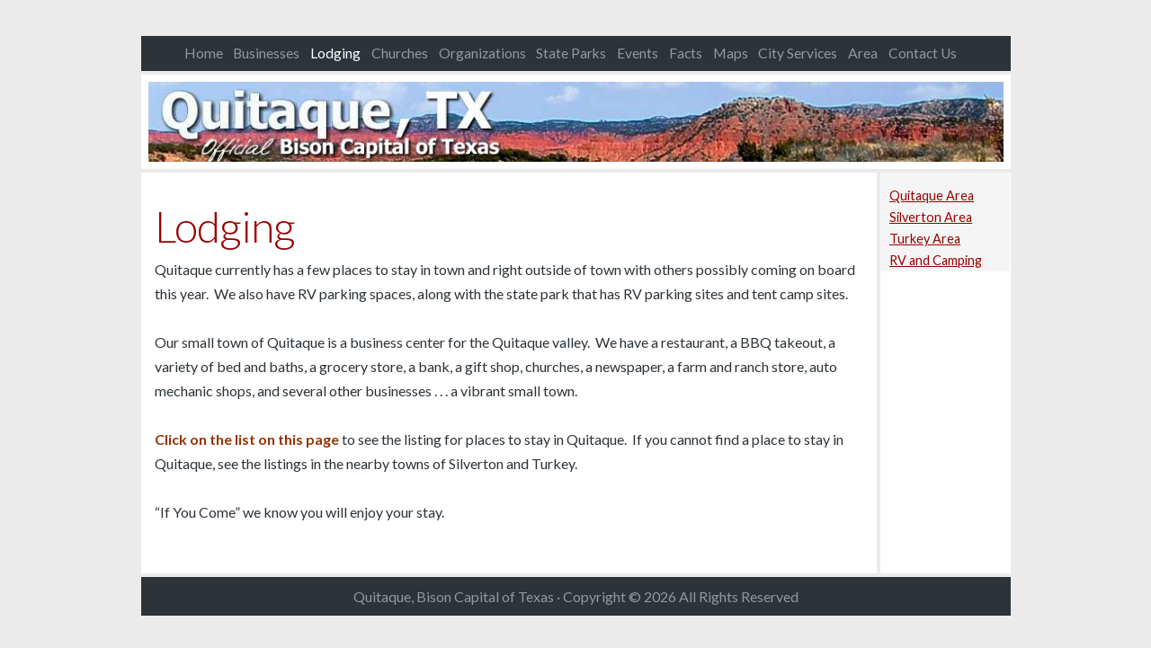

--- FILE ---
content_type: text/html; charset=UTF-8
request_url: http://quitaque.com/lodging/
body_size: 24902
content:
<!DOCTYPE html>

<!--[if IE 6]>
	<html id="ie6" lang="en-US">
<![endif]-->
<!--[if IE 7]>
	<html id="ie7" lang="en-US">
<![endif]-->
<!--[if IE 8]>
	<html id="ie8" lang="en-US">
<![endif]-->
<!--[if IE 9]>
	<html id="ie9" lang="en-US">
<![endif]-->
<!--[if (gt IE 9) | (!IE)  ]><!-->
	<html  lang="en-US">
<!--<![endif]-->

<head>

<meta charset="UTF-8" />

<title>Lodging :: Quitaque, Bison Capital of Texas</title>

<link rel="shortcut icon" href="http://198.57.130.95/~quitaquc/wp-content/blogs.dir/5/files/builder-favicon/pInXF55e0.ico" />

<link rel="stylesheet" href="http://quitaque.com/wp-content/themes/Builder-Cohen/lib/builder-core/css/reset.css" type="text/css" media="screen" />
<link rel="stylesheet" href="http://quitaque.com/wp-content/themes/Builder-Cohen/style.css" type="text/css" media="screen" />
<link rel="stylesheet" href="http://quitaque.com/wp-content/blogs.dir/5/files/it-file-cache/builder-layouts/4f6ca726481c5.css?version=a8ccce48f8774165ab9914ce3d71e9e5" type="text/css" media="screen" />
<link rel="stylesheet" href="http://quitaque.com/wp-content/themes/Builder-Cohen/style-responsive.css" type="text/css" media="only screen and (max-width: 975px)" />
<link rel="stylesheet" href="http://quitaque.com/wp-content/themes/Builder-Cohen/style-mobile.css" type="text/css" media="only screen and (max-width: 500px)" />
<link rel="stylesheet" href="http://quitaque.com/wp-content/themes/Builder-Cohen/lib/builder-core/css/structure.css?ver=2" type="text/css" media="screen" />

<!--[if lt IE 7]>
	<script src="http://quitaque.com/wp-content/themes/Builder-Cohen/lib/builder-core/js/dropdown.js" type="text/javascript"></script>
<![endif]-->
<!--[if lt IE 9]>
	<script src="http://quitaque.com/wp-content/themes/Builder-Cohen/lib/builder-core/js/html5.js" type="text/javascript"></script>
<![endif]-->

<link rel="profile" href="http://gmpg.org/xfn/11" />
<link rel="pingback" href="http://quitaque.com/xmlrpc.php" />
<meta name="viewport" content="width=device-width, initial-scale=1">

<link rel='dns-prefetch' href='//fonts.googleapis.com' />
<link rel='dns-prefetch' href='//s.w.org' />
<link rel="alternate" type="application/rss+xml" title="Quitaque, Bison Capital of Texas &raquo; Feed" href="http://quitaque.com/feed/" />
<link rel="alternate" type="application/rss+xml" title="Quitaque, Bison Capital of Texas &raquo; Comments Feed" href="http://quitaque.com/comments/feed/" />

<script>
var MP3jPLAYLISTS = [];
var MP3jPLAYERS = [];
</script>
<link rel="alternate" type="application/rss+xml" title="Quitaque, Bison Capital of Texas &raquo; Lodging Comments Feed" href="http://quitaque.com/lodging/feed/" />
		<script type="text/javascript">
			window._wpemojiSettings = {"baseUrl":"https:\/\/s.w.org\/images\/core\/emoji\/13.0.0\/72x72\/","ext":".png","svgUrl":"https:\/\/s.w.org\/images\/core\/emoji\/13.0.0\/svg\/","svgExt":".svg","source":{"concatemoji":"http:\/\/quitaque.com\/wp-includes\/js\/wp-emoji-release.min.js?ver=5.5.17"}};
			!function(e,a,t){var n,r,o,i=a.createElement("canvas"),p=i.getContext&&i.getContext("2d");function s(e,t){var a=String.fromCharCode;p.clearRect(0,0,i.width,i.height),p.fillText(a.apply(this,e),0,0);e=i.toDataURL();return p.clearRect(0,0,i.width,i.height),p.fillText(a.apply(this,t),0,0),e===i.toDataURL()}function c(e){var t=a.createElement("script");t.src=e,t.defer=t.type="text/javascript",a.getElementsByTagName("head")[0].appendChild(t)}for(o=Array("flag","emoji"),t.supports={everything:!0,everythingExceptFlag:!0},r=0;r<o.length;r++)t.supports[o[r]]=function(e){if(!p||!p.fillText)return!1;switch(p.textBaseline="top",p.font="600 32px Arial",e){case"flag":return s([127987,65039,8205,9895,65039],[127987,65039,8203,9895,65039])?!1:!s([55356,56826,55356,56819],[55356,56826,8203,55356,56819])&&!s([55356,57332,56128,56423,56128,56418,56128,56421,56128,56430,56128,56423,56128,56447],[55356,57332,8203,56128,56423,8203,56128,56418,8203,56128,56421,8203,56128,56430,8203,56128,56423,8203,56128,56447]);case"emoji":return!s([55357,56424,8205,55356,57212],[55357,56424,8203,55356,57212])}return!1}(o[r]),t.supports.everything=t.supports.everything&&t.supports[o[r]],"flag"!==o[r]&&(t.supports.everythingExceptFlag=t.supports.everythingExceptFlag&&t.supports[o[r]]);t.supports.everythingExceptFlag=t.supports.everythingExceptFlag&&!t.supports.flag,t.DOMReady=!1,t.readyCallback=function(){t.DOMReady=!0},t.supports.everything||(n=function(){t.readyCallback()},a.addEventListener?(a.addEventListener("DOMContentLoaded",n,!1),e.addEventListener("load",n,!1)):(e.attachEvent("onload",n),a.attachEvent("onreadystatechange",function(){"complete"===a.readyState&&t.readyCallback()})),(n=t.source||{}).concatemoji?c(n.concatemoji):n.wpemoji&&n.twemoji&&(c(n.twemoji),c(n.wpemoji)))}(window,document,window._wpemojiSettings);
		</script>
		<style type="text/css">
img.wp-smiley,
img.emoji {
	display: inline !important;
	border: none !important;
	box-shadow: none !important;
	height: 1em !important;
	width: 1em !important;
	margin: 0 .07em !important;
	vertical-align: -0.1em !important;
	background: none !important;
	padding: 0 !important;
}
</style>
	<link rel='stylesheet' id='kpicasa-css'  href='http://quitaque.com/wp-content/plugins/kpicasa-gallery/kpicasa_gallery.css?ver=0.2.4' type='text/css' media='screen' />
<link rel='stylesheet' id='shadowbox-css'  href='http://quitaque.com/wp-content/plugins/kpicasa-gallery/shadowbox/shadowbox.css?ver=3.0rc1' type='text/css' media='screen' />
<link rel='stylesheet' id='ai1ec_style-css'  href='//quitaque.com/wp-content/plugins/all-in-one-event-calendar/public/themes-ai1ec/vortex/css/ai1ec_parsed_css.css?ver=2.6.7' type='text/css' media='all' />
<link rel='stylesheet' id='wp-block-library-css'  href='http://quitaque.com/wp-includes/css/dist/block-library/style.min.css?ver=5.5.17' type='text/css' media='all' />
<link rel='stylesheet' id='awesome-weather-css'  href='http://quitaque.com/wp-content/plugins/awesome-weather/awesome-weather.css?ver=5.5.17' type='text/css' media='all' />
<style id='awesome-weather-inline-css' type='text/css'>
.awesome-weather-wrap { font-family: 'Open Sans', sans-serif;  font-weight: 400; font-size: 14px; line-height: 14px; } 
</style>
<link rel='stylesheet' id='opensans-googlefont-css'  href='https://fonts.googleapis.com/css?family=Open+Sans%3A400%2C300&#038;ver=5.5.17' type='text/css' media='all' />
<link rel='stylesheet' id='mp3-jplayer-css'  href='http://quitaque.com/wp-content/plugins/mp3-jplayer/css/v1-skins/v1-silver.css?ver=2.7.3' type='text/css' media='all' />
<script type='text/javascript' src='http://quitaque.com/wp-includes/js/jquery/jquery.js?ver=1.12.4-wp' id='jquery-core-js'></script>
<script type='text/javascript' src='http://quitaque.com/wp-includes/js/swfobject.js?ver=2.2-20120417' id='swfobject-js'></script>
<script type='text/javascript' src='http://quitaque.com/wp-content/plugins/kpicasa-gallery/shadowbox/shadowbox.js?ver=3.0rc1' id='shadowbox-js'></script>
<link rel="https://api.w.org/" href="http://quitaque.com/wp-json/" /><link rel="alternate" type="application/json" href="http://quitaque.com/wp-json/wp/v2/pages/1052" /><link rel="EditURI" type="application/rsd+xml" title="RSD" href="http://quitaque.com/xmlrpc.php?rsd" />
<link rel="wlwmanifest" type="application/wlwmanifest+xml" href="http://quitaque.com/wp-includes/wlwmanifest.xml" /> 
<meta name="generator" content="WordPress 5.5.17" />
<link rel="canonical" href="http://quitaque.com/lodging/" />
<link rel='shortlink' href='http://quitaque.com/?p=1052' />
<link rel="alternate" type="application/json+oembed" href="http://quitaque.com/wp-json/oembed/1.0/embed?url=http%3A%2F%2Fquitaque.com%2Flodging%2F" />
<link rel="alternate" type="text/xml+oembed" href="http://quitaque.com/wp-json/oembed/1.0/embed?url=http%3A%2F%2Fquitaque.com%2Flodging%2F&#038;format=xml" />
<script type='text/javascript'>
	Shadowbox.init();
</script>

</head>
<body id="builder-layout-4f6ca726481c5" class="page-template-default page page-id-1052 builder-responsive builder-template-page builder-view-page builder-view-page-1052">
<div class="builder-container-background-wrapper">
<div class="builder-container-outer-wrapper">
<div class="builder-container" id="builder-container-4f6ca726481c5">
<div class="builder-module-background-wrapper builder-module-navigation-background-wrapper builder-module-1-background-wrapper builder-module-navigation-1-background-wrapper builder-module-top-background-wrapper builder-module-navigation-last-background-wrapper builder-module-before-html-background-wrapper builder-module-before-default-module-style-background-wrapper default-module-style-background-wrapper" id="builder-module-4f6ca7264820a-background-wrapper">
<div class="builder-module-outer-wrapper builder-module-navigation-outer-wrapper builder-module-1-outer-wrapper builder-module-navigation-1-outer-wrapper builder-module-top-outer-wrapper builder-module-navigation-last-outer-wrapper builder-module-before-html-outer-wrapper builder-module-before-default-module-style-outer-wrapper default-module-style-outer-wrapper" id="builder-module-4f6ca7264820a-outer-wrapper">
<div class="builder-module builder-module-navigation builder-module-1 builder-module-navigation-1 builder-module-top builder-module-navigation-last builder-module-before-html builder-module-before-default-module-style default-module-style clearfix builder-module-navigation-custom-menu builder-module-navigation-custom-menu-id-3" id="builder-module-4f6ca7264820a">
<div class="builder-module-block-outer-wrapper builder-module-element-outer-wrapper builder-module-column-1-outer-wrapper single clearfix">
<div class="builder-module-block builder-module-element builder-module-column-1">
<div class="menu-past-events-container builder-module-navigation-menu-wrapper"><ul id="menu-past-events" class="menu"><li id="menu-item-9" class="menu-item menu-item-type-post_type menu-item-object-page menu-item-home menu-item-9"><a href="http://quitaque.com/">Home</a></li>
<li id="menu-item-844" class="menu-item menu-item-type-post_type menu-item-object-page menu-item-844"><a href="http://quitaque.com/businesses-2/">Businesses</a></li>
<li id="menu-item-1066" class="menu-item menu-item-type-post_type menu-item-object-page current-menu-item page_item page-item-1052 current_page_item menu-item-1066"><a href="http://quitaque.com/lodging/" aria-current="page">Lodging</a></li>
<li id="menu-item-157" class="menu-item menu-item-type-post_type menu-item-object-page menu-item-157"><a href="http://quitaque.com/churches/">Churches</a></li>
<li id="menu-item-158" class="menu-item menu-item-type-post_type menu-item-object-page menu-item-158"><a href="http://quitaque.com/organizations/">Organizations</a></li>
<li id="menu-item-431" class="menu-item menu-item-type-post_type menu-item-object-page menu-item-has-children menu-item-431"><a href="http://quitaque.com/parks/">State Parks</a>
<ul class="sub-menu">
	<li id="menu-item-86" class="menu-item menu-item-type-post_type menu-item-object-page menu-item-86"><a href="http://quitaque.com/parks/caprock-canyons-state-park/">Caprock Canyons State Park</a></li>
	<li id="menu-item-85" class="menu-item menu-item-type-post_type menu-item-object-page menu-item-85"><a href="http://quitaque.com/parks/caprock-canyons-trailway/">Caprock Canyons Trailway</a></li>
	<li id="menu-item-1586" class="menu-item menu-item-type-post_type menu-item-object-page menu-item-1586"><a href="http://quitaque.com/caprock-partners-foundation/">Caprock Partners Foundation</a></li>
</ul>
</li>
<li id="menu-item-67" class="menu-item menu-item-type-post_type menu-item-object-page menu-item-has-children menu-item-67"><a href="http://quitaque.com/calendar/">Events</a>
<ul class="sub-menu">
	<li id="menu-item-1702" class="menu-item menu-item-type-post_type menu-item-object-page menu-item-1702"><a href="http://quitaque.com/comanchero-canyons-museum/">Comanchero Canyons Museum</a></li>
	<li id="menu-item-1580" class="menu-item menu-item-type-post_type menu-item-object-page menu-item-1580"><a href="http://quitaque.com/in-the-new-york-times/">In the New York Times</a></li>
	<li id="menu-item-1514" class="menu-item menu-item-type-custom menu-item-object-custom menu-item-1514"><a href="http://quitaque.com/calendar/">Quitaque Events Calendar</a></li>
	<li id="menu-item-1590" class="menu-item menu-item-type-post_type menu-item-object-page menu-item-1590"><a href="http://quitaque.com/past-events/">Past Events</a></li>
</ul>
</li>
<li id="menu-item-430" class="menu-item menu-item-type-post_type menu-item-object-page menu-item-has-children menu-item-430"><a href="http://quitaque.com/facts/">Facts</a>
<ul class="sub-menu">
	<li id="menu-item-60" class="menu-item menu-item-type-post_type menu-item-object-page menu-item-60"><a href="http://quitaque.com/facts/welcome-to-quitaque-texas/">Welcome to Quitaque, Texas</a></li>
	<li id="menu-item-123" class="menu-item menu-item-type-post_type menu-item-object-page menu-item-123"><a href="http://quitaque.com/facts/location-and-population/">Location and Population</a></li>
	<li id="menu-item-122" class="menu-item menu-item-type-post_type menu-item-object-page menu-item-122"><a href="http://quitaque.com/facts/history-links/">History Links</a></li>
	<li id="menu-item-121" class="menu-item menu-item-type-post_type menu-item-object-page menu-item-121"><a href="http://quitaque.com/facts/fun-facts/">Fun Facts</a></li>
	<li id="menu-item-120" class="menu-item menu-item-type-post_type menu-item-object-page menu-item-120"><a href="http://quitaque.com/facts/quitaque-websites/">Websites in Quitaque</a></li>
	<li id="menu-item-119" class="menu-item menu-item-type-post_type menu-item-object-page menu-item-119"><a href="http://quitaque.com/facts/websites-links/">Websites Links</a></li>
	<li id="menu-item-118" class="menu-item menu-item-type-post_type menu-item-object-page menu-item-118"><a href="http://quitaque.com/facts/bison-up-close/">Bison Up Close</a></li>
</ul>
</li>
<li id="menu-item-481" class="menu-item menu-item-type-post_type menu-item-object-page menu-item-481"><a href="http://quitaque.com/maps/">Maps</a></li>
<li id="menu-item-429" class="menu-item menu-item-type-post_type menu-item-object-page menu-item-has-children menu-item-429"><a href="http://quitaque.com/city-services/">City Services</a>
<ul class="sub-menu">
	<li id="menu-item-148" class="menu-item menu-item-type-post_type menu-item-object-page menu-item-148"><a href="http://quitaque.com/city-services/emergency-phone-numbers/">Emergency Phone Numbers</a></li>
	<li id="menu-item-147" class="menu-item menu-item-type-post_type menu-item-object-page menu-item-147"><a href="http://quitaque.com/city-services/moving-to-quitaque/">Moving to Quitaque?</a></li>
	<li id="menu-item-146" class="menu-item menu-item-type-post_type menu-item-object-page menu-item-146"><a href="http://quitaque.com/city-services/local-phone-numbers/">Local Phone Numbers</a></li>
	<li id="menu-item-2190" class="menu-item menu-item-type-post_type menu-item-object-page menu-item-2190"><a href="http://quitaque.com/city-services/economic-development-corporation/">Economic Development</a></li>
	<li id="menu-item-145" class="menu-item menu-item-type-post_type menu-item-object-page menu-item-145"><a href="http://quitaque.com/city-services/city-officials/">City Officials</a></li>
</ul>
</li>
<li id="menu-item-1048" class="menu-item menu-item-type-post_type menu-item-object-page menu-item-1048"><a href="http://quitaque.com/area/">Area</a></li>
<li id="menu-item-66" class="menu-item menu-item-type-post_type menu-item-object-page menu-item-66"><a href="http://quitaque.com/contact-us/">Contact Us</a></li>
</ul></div>
</div>
</div>

</div>
</div>
</div>

<div class="builder-module-background-wrapper builder-module-html-background-wrapper builder-module-2-background-wrapper builder-module-html-1-background-wrapper builder-module-middle-background-wrapper builder-module-html-last-background-wrapper builder-module-before-content-background-wrapper builder-module-before-default-module-style-background-wrapper builder-module-after-navigation-background-wrapper builder-module-after-default-module-style-background-wrapper default-module-style-background-wrapper" id="builder-module-530e38621497c-background-wrapper">
<div class="builder-module-outer-wrapper builder-module-html-outer-wrapper builder-module-2-outer-wrapper builder-module-html-1-outer-wrapper builder-module-middle-outer-wrapper builder-module-html-last-outer-wrapper builder-module-before-content-outer-wrapper builder-module-before-default-module-style-outer-wrapper builder-module-after-navigation-outer-wrapper builder-module-after-default-module-style-outer-wrapper default-module-style-outer-wrapper" id="builder-module-530e38621497c-outer-wrapper">
<div class="builder-module builder-module-html builder-module-2 builder-module-html-1 builder-module-middle builder-module-html-last builder-module-before-content builder-module-before-default-module-style builder-module-after-navigation builder-module-after-default-module-style default-module-style clearfix" id="builder-module-530e38621497c">
<div class="builder-module-block-outer-wrapper builder-module-element-outer-wrapper builder-module-column-1-outer-wrapper single clearfix">
<div class="builder-module-block builder-module-element builder-module-column-1 clearfix">
<img class="size-full wp-image-53 aligncenter" id="header-image-desktop" title="Caprock at Quitaque, TX " alt="Caprock at Quitaque, TX " src="http://quitaque.com/wp-content/blogs.dir/5/files/2012/03/qe-head-975w1.jpg" width="975" height="91" /><img class="size-full wp-image-53 aligncenter" id="header-image-mobile" title="Caprock at Quitaque, TX " alt="Caprock at Quitaque, TX " src="http://quitaque.com/wp-content/blogs.dir/5/files/2014/02/qe-head-611w-mobi.jpg" />
</div>
</div>

</div>
</div>
</div>

<div class="builder-module-background-wrapper builder-module-content-background-wrapper builder-module-3-background-wrapper builder-module-content-1-background-wrapper builder-module-middle-background-wrapper builder-module-content-last-background-wrapper builder-module-before-footer-background-wrapper builder-module-before-default-module-style-background-wrapper builder-module-after-html-background-wrapper builder-module-after-default-module-style-background-wrapper default-module-style-background-wrapper" id="builder-module-4f6cce05c7ed3-background-wrapper">
<div class="builder-module-outer-wrapper builder-module-content-outer-wrapper builder-module-3-outer-wrapper builder-module-content-1-outer-wrapper builder-module-middle-outer-wrapper builder-module-content-last-outer-wrapper builder-module-before-footer-outer-wrapper builder-module-before-default-module-style-outer-wrapper builder-module-after-html-outer-wrapper builder-module-after-default-module-style-outer-wrapper default-module-style-outer-wrapper" id="builder-module-4f6cce05c7ed3-outer-wrapper">
<div class="builder-module builder-module-content builder-module-3 builder-module-content-1 builder-module-middle builder-module-content-last builder-module-before-footer builder-module-before-default-module-style builder-module-after-html builder-module-after-default-module-style default-module-style clearfix" id="builder-module-4f6cce05c7ed3">
<div class="builder-module-block-outer-wrapper builder-module-element-outer-wrapper builder-module-column-1-outer-wrapper left clearfix">
<div class="builder-module-block builder-module-element builder-module-column-1 clearfix">
			<div class="loop">
			<div class="loop-content">
									
					<div id="post-1052" class="post-1052 page type-page status-publish hentry no-post-thumbnail">
						<!-- title, meta, and date info -->
						<div class="entry-header clearfix">
								<h1 class="entry-title">Lodging</h1>
						</div>

						<!-- post content -->
						<div class="entry-content clearfix">
							<p>Quitaque currently has a few places to stay in town and right outside of town with others possibly coming on board this year.  We also have RV parking spaces, along with the state park that has RV parking sites and tent camp sites.</p>
<p>&nbsp;</p>
<p>Our small town of Quitaque is a business center for the Quitaque valley.  We have a restaurant, a BBQ takeout, a variety of bed and baths, a grocery store, a bank, a gift shop, churches, a newspaper, a farm and ranch store, auto mechanic shops, and several other businesses . . . a vibrant small town.</p>
<p>&nbsp;</p>
<p><strong><span style="color: #993300;">Click on the list on this page</span></strong> to see the listing for places to stay in Quitaque.  If you cannot find a place to stay in Quitaque, see the listings in the nearby towns of Silverton and Turkey.</p>
<p>&nbsp;</p>
<p>“If You Come” we know you will enjoy your stay.</p>
						</div>

						<div class="entry-footer clearfix">
																				</div>
					</div>
					<!-- end .post -->

												</div>
		</div>
	
</div>
</div>
<div class="builder-module-block-outer-wrapper builder-module-sidebar-outer-wrapper builder-module-column-2-outer-wrapper right clearfix">
<div class="builder-module-block builder-module-sidebar builder-module-column-2 builder-module-sidebar-1-right builder-module-sidebar-with-element sidebar right clearfix">
<div class="widget-wrapper widget-wrapper-single single widget-wrapper-1 clearfix">
<div class="widget-background-wrapper" id="nav_menu-13-background-wrapper"><div class="widget widget-1 widget-single clearfix widget_nav_menu" id="nav_menu-13"><div class="menu-lodging-container"><ul id="menu-lodging" class="menu"><li id="menu-item-304" class="menu-item menu-item-type-taxonomy menu-item-object-category menu-item-304"><a href="http://quitaque.com/category/lodging/quitaque-area/">Quitaque Area</a></li>
<li id="menu-item-971" class="menu-item menu-item-type-taxonomy menu-item-object-category menu-item-971"><a href="http://quitaque.com/category/lodging/silverton-area/">Silverton Area</a></li>
<li id="menu-item-433" class="menu-item menu-item-type-taxonomy menu-item-object-category menu-item-433"><a href="http://quitaque.com/category/lodging/turkey-area/">Turkey Area</a></li>
<li id="menu-item-432" class="menu-item menu-item-type-taxonomy menu-item-object-category menu-item-432"><a href="http://quitaque.com/category/lodging/rv-and-camping/">RV and Camping</a></li>
</ul></div></div></div></div>

</div>
</div>

</div>
</div>
</div>

<div class="builder-module-background-wrapper builder-module-footer-background-wrapper builder-module-4-background-wrapper builder-module-footer-1-background-wrapper builder-module-bottom-background-wrapper builder-module-last-background-wrapper builder-module-footer-last-background-wrapper builder-module-after-content-background-wrapper builder-module-after-default-module-style-background-wrapper default-module-style-background-wrapper" id="builder-module-4f6ca726482b5-background-wrapper">
<div class="builder-module-outer-wrapper builder-module-footer-outer-wrapper builder-module-4-outer-wrapper builder-module-footer-1-outer-wrapper builder-module-bottom-outer-wrapper builder-module-last-outer-wrapper builder-module-footer-last-outer-wrapper builder-module-after-content-outer-wrapper builder-module-after-default-module-style-outer-wrapper default-module-style-outer-wrapper" id="builder-module-4f6ca726482b5-outer-wrapper">
<div class="builder-module builder-module-footer builder-module-4 builder-module-footer-1 builder-module-bottom builder-module-last builder-module-footer-last builder-module-after-content builder-module-after-default-module-style default-module-style clearfix" id="builder-module-4f6ca726482b5">
<div class="builder-module-block-outer-wrapper builder-module-element-outer-wrapper builder-module-column-1-outer-wrapper single clearfix">
<div class="builder-module-block builder-module-element builder-module-column-1 clearfix">
	<div>
		Quitaque, Bison Capital of Texas &middot;
		Copyright &copy; 2026 All Rights Reserved	</div>
	<script type='text/javascript' src='http://quitaque.com/wp-includes/js/comment-reply.min.js?ver=5.5.17' id='comment-reply-js'></script>
<script type='text/javascript' src='http://quitaque.com/wp-content/themes/Builder-Cohen/lib/builder-core/lib/responsive/js/jquery.fitvids-max-width-modification.js?ver=1.0' id='fitvids-js'></script>
<script type='text/javascript' src='http://quitaque.com/wp-content/themes/Builder-Cohen/lib/builder-core/lib/responsive/js/init-fitvids.js?ver=1.0' id='builder-init-fitvids-js'></script>
<script type='text/javascript' src='http://quitaque.com/wp-content/themes/Builder-Cohen/js/custom_jquery_additions.js?ver=5.5.17' id='custom_jquery_additions-js'></script>
<script type='text/javascript' src='http://quitaque.com/wp-includes/js/wp-embed.min.js?ver=5.5.17' id='wp-embed-js'></script>

</div>
</div>

</div>
</div>
</div>


</div>
</div>
</div>


</body>
</html>

--- FILE ---
content_type: text/css
request_url: http://quitaque.com/wp-content/themes/Builder-Cohen/style.css
body_size: 38552
content:
/*
Theme Name: Cohen
Theme URI: http://ithemes.com/
Description: A Responsive Builder theme.
Author: iThemes
Author URI: http://ithemes.com/
Version: 5.0.15
License: GNU General Public License v2.0
License URI: http://www.gnu.org/licenses/gpl-2.0.html
Tags: blog, theme options, multiple layouts, multiple color schemes, responsive
Text Domain: it-l10n-Builder-Cohen
Domain Path: /lang/
iThemes Package: Builder-Cohen
*/

@import url(http://fonts.googleapis.com/css?family=Lato:100,300,400,700,900,100italic,300italic,400italic,700italic,900italic|Merriweather:400,300,300italic,400italic,700,700italic,900,900italic);

/*********************************************
	Default font settings and typography.
*********************************************/
hr {
	clear:both;
}
#header-image-desktop {
	display: block;
}
#header-image-mobile {
	display: none;
}
html {
	font-size: 100%;
}
body {
	color: #2C343A;
	font-family: 'Lato', 'Helvetica Neue', Helvetica, Arial, sans-serif;
	font-size: 1em;
	line-height: 1.725;
}
input, select, textarea {
	font-family: 'Lato', 'Helvetica Neue', Helvetica, Arial, sans-serif;
}
pre, code, tt, kbd {
	font-family: 'andale mono', 'lucida console', monospace;
	font-size: 1em;
	line-height: 1.5;
}
h1, h2, h3, h4, h5, h6, p, blockquote, pre,
address, dfn, img, samp, ul, ol, dl {
	/*margin-top: 1.5em;*/
	/*margin-bottom: 1.5em;*/
}
a img {
	margin: 0;
}


/*********************************************
	Constrain table and input widths
*********************************************/

table, input, textarea, select {
	/*-moz-box-sizing: border-box;
	-webkit-box-sizing: border-box;
	-ms-box-sizing: border-box;
	box-sizing: border-box;*/
	height: auto;
	max-width: 100%;
}


/*********************************************
	Main Background
*********************************************/

body {
	background: #EBEBEB;
}


/*********************************************
	Universal Link Styles
*********************************************/

a {
	color: #990000;
	-webkit-transition: all .1s ease-in;
	-moz-transition: all .1s ease-in;
	-o-transition: all .1s ease-in;
	-ms-transition: all .1s ease-in;
	transition: all .1s ease-in;
}
a:hover {
	color: #646D74;
	text-decoration: underline;
}
a:focus {
	color: #2C343A;
}


/*********************************************
	Button Link Styles
*********************************************/

.btn,
.more-link,
.loop-utility a,
input[type="submit"],
input[type="button"],
.comment-reply-link {
	font-weight: normal;
	font-size: inherit;
	cursor: pointer;
	display: inline-block;
	background: #646D74;
	color: #FFFFFF;
	padding: .5em 1em;
	border: 1px solid transparent;
	-webkit-font-smoothing: antialiased;
	-webkit-appearance: none;
	margin-bottom: 1.5em;
	text-decoration: none;
	-webkit-transition: all .2s ease-in;
	-moz-transition: all .2s ease-in;
	-o-transition: all .2s ease-in;
	-ms-transition: all .2s ease-in;
	transition: all .2s ease-in;

border-radius: 1px;
font-family: Lato;
text-transform: uppercase;
font-size: .9em;
line-height: 1;
padding: .5em .75em;
letter-spacing: 1px;
}
.btn:hover,
.btn:focus,
.more-link:hover,
.more-link:focus,
.loop-utility a:hover,
.loop-utility a:focus,
input[type="submit"]:hover,
input[type="submit"]:focus,
input[type="button"]:hover,
input[type="button"]:focus,
.comment-reply-link:hover,
.comment-reply-link:focus {
	background: #2C343A;
	color: #FFFFFF;
	text-decoration: none;
}
.comment-reply-link {
	margin-top: 2em;
}
.loop-utility a {
	margin: 3em 0 0 0;
}
.more-link {
	display: inline-block;
	float: none;
	margin: 0;
}
.edit-post-link a,
.post-edit-link {
	font-family: 'Lato', 'Helvetica Neue', Helvetica, Arial, sans-serif;
	display: inline-block;
	margin: 1.5em 0;
	font-weight: bold;
	text-transform: uppercase;
	letter-spacing: 1px;
}

/*********************************************
	Headings
*********************************************/
h1, h2, h3, h4, h5, h6 {
	font-family: 'Lato', 'Helvetica Neue', Helvetica, Arial, sans-serif;
	font-weight: 300;
	line-height: 1.2;
	margin-top: 0;
	margin-bottom: 27px;
}
h1 {
	font-size: 2em;
}
h2 {
	font-size: 1.75em;
}
h3 {
	font-size: 1.5em;
}
h4 {
	font-size: 1.25em;
}
h5 {
	font-size: 1.125em;
}
h6 {
	font-size: 1em;
}
h1 img, h2 img, h3 img, h4 img, h5 img, h6 img {
	margin: 0;
}


/*********************************************
	Container Div
*********************************************/

.builder-container-outer-wrapper {
	display: block;
	margin: 0 auto;
}
.builder-container {
	border: 4px solid #EBEBEB;
	padding: 0;
	margin: 2em auto;
	box-sizing: border-box;
}

/*********************************************
	Default Module Styling
*********************************************/

.builder-module-outer-wrapper .builder-module {
	-webkit-box-sizing: border-box;
	-moz-box-sizing: border-box;
	-ms-box-sizing: border-box;
	box-sizing: border-box;
	padding-top: .5em;
	padding-left: .5em;
	padding-right: .5em;
}
.builder-module {
	background: #FFFFFF;
	border-bottom: 4px solid #EBEBEB;
}
.builder-module-top {
	border-top: 4px solid #EBEBEB;
}
.builder-module-last {
	border-bottom: 0;
}
.builder-module-element {
	margin-bottom: .5em !important;
}
.left .builder-module-element {
	margin-right: 5em;
}
.middle .builder-module-element {
	margin-left: 5em;
	margin-right: 5em;
}
.right .builder-module-element {
	margin-left: 5em;
}


/*********************************************
	All Sidebars
*********************************************/

.builder-module-sidebar {
	font-family: 'Lato', 'Helvetica Neue', Helvetica, Arial, sans-serif;
	display: block;
	margin: 0;
	padding: 0;
	width: 100%;
}
.builder-module-sidebar .widget-wrapper {
	width: 100%;
}
.builder-module-sidebar .widget-background-wrapper {
	/*margin-bottom: 3em;*/
}
.builder-module-sidebar .widget {
	margin: 0;
	padding: 0;
}
.builder-module-sidebar .widget-wrapper-left .widget {
	/*margin-right: 1em;*/
}
.builder-module-sidebar .widget-wrapper-right .widget {
	/*margin-left: 1em;*/
}
.builder-module-block-outer-wrapper {
	overflow: visible !important;
}
.builder-module-sidebar h4.widget-title {
	font-family: 'Lato', 'Helvetica Neue', Helvetica, Arial, sans-serif;
	font-size: 1.75em;
	font-weight: normal;
	line-height: 1.2;
	margin: 0 0 .75em 0;
	padding: 0;
	color: #2C343A;
}
.builder-module-sidebar h4.widget-title a {
	color: #2C343A;
}
.builder-module-sidebar h4.widget-title + * {
	margin-top: 0;
}
.builder-module-sidebar .widget *:first-child {
	margin-top: 0;
}
.builder-module-sidebar .widget *:last-child {
	margin-bottom: 0;
}
.builder-module-sidebar .widget a.rsswidget img {
	display: none;
}
.builder-module-sidebar .widget ul {
	margin-left: 0;
}
.builder-module-sidebar .widget li {
	list-style: none;
}
.builder-module-sidebar .widget ul ul {
	margin-left: 1.5em;
}

/*********************************************
	Header Module
*********************************************/

.builder-module-header .builder-module-element {
	text-align: center;
}
.builder-module-header .left .builder-module-element,
.builder-module-header .right .builder-module-element {
	text-align: left;
}


.site-title,
.site-title a,
.site-title a:hover,
.site-tagline,
.site-tagline a,
.site-tagline a:hover {
	font-family: 'Lato', 'Helvetica Neue', Helvetica, Arial, sans-serif;
	height: auto;
	margin-bottom: 0;
	text-decoration: none;
}
.site-title a:hover,
.site-tagline a:hover {

}
.site-title {
	margin-top: 0;
	font-size: 4em;
	font-weight: normal;
	line-height: 1;
	letter-spacing: -2px;
}
.site-title a {
}
.site-title a:hover {

}
.site-tagline {
	text-transform: uppercase;
	color: #858C90;
	letter-spacing: 2px;
	font-weight: 300;
	font-size: 1em;
	margin-top: .5em;
}
.site-tagline a {
	color: #858C90;
}


/*********************************************
	Header Module (Alternate - Dark Blue)
*********************************************/


.dark-blue-header {
	background: #2C343A;
}
.dark-blue-header .site-title,
.dark-blue-header .site-title a {
	color: #FFFFFF;
}
.dark-blue-header .builder-module-sidebar,
.dark-blue-header .builder-module-sidebar h4.widget-title,
.dark-blue-header .builder-module-sidebar h4.widget-title a,
.dark-blue-header .builder-module-sidebar a {
	color: #858C90;
}
.dark-blue-header .builder-module-sidebar h4.widget-title a:hover,
.dark-blue-header .builder-module-sidebar a:hover {
	color: #FFFFFF;
}

/*********************************************
	Navigation Module
*********************************************/

.builder-module-outer-wrapper .builder-module-navigation {
	/*padding: 2em 1em 1em 1em;*/
}
.builder-module-navigation {
	font-family: 'Lato', 'Helvetica Neue', Helvetica, Arial, sans-serif;
	background: #2C343A;
	/*text-transform: uppercase;*/
	letter-spacing: 1px;
	font-size: 1em;
	display: block;
	line-height: 1.5;
	width: 100%;
}
.builder-module-navigation .builder-module-element {
	margin: 0 !important;
}
.builder-module-navigation .builder-module-navigation-menu-wrapper {
    display: table;
    margin: 0 auto;
}
.builder-module-navigation ul {
	display: block;
	float: left;
	margin: 0;
	padding: 0;
}
.builder-module-navigation ul * {
	margin: 0;
}
.builder-module-navigation li {
	padding: 0;
}
.builder-module-navigation li a,
.builder-module-navigation .current_page_item li a,
.builder-module-navigation .current-cat li a,
.builder-module-navigation .current-menu-item li a {
	font-size: .98em;
	background: transparent;
	color: #9099A0;
	padding: 0;
	margin-right: .75em;
	margin-bottom: .5em;
	letter-spacing: 0;
	position: relative;
	text-decoration: none;
	-webkit-font-smoothing: antialiased;
}
.builder-module-navigation li a:hover {
	color: #FFFFFF;
	background: transparent;
}
.builder-module-navigation .current_page_item li a:hover,
.builder-module-navigation .current-cat li a li a:hover,
.builder-module-navigation .current-menu-item li a:hover {
	background: #2C343A;
	color: #FFFFFF;
}
.builder-module-navigation li a:after,
.builder-module-navigation .current_page_item li a:after,
.builder-module-navigation .current-cat li a li a:after,
.builder-module-navigation .current-menu-item li a:after {
	position: absolute;
	top: 100%;
	left: 0;
	width: 100%;
	height: 1px;
	background: #2C343A;
	color: #FFFFFF;
	content: '';
	opacity: 0;
	-webkit-transition: height 0.3s, opacity 0.3s, -webkit-transform 0.3s;
	-moz-transition: height 0.3s, opacity 0.3s, -moz-transform 0.3s;
	transition: height 0.3s, opacity 0.3s, transform 0.3s;
	-webkit-transform: translateY(-10px);
	-moz-transform: translateY(-10px);
	transform: translateY(-10px);
}
.builder-module-navigation li a:hover:after,
.builder-module-navigation .current_page_item li a:hover:after,
.builder-module-navigation .current-cat li a li a:hover:after,
.builder-module-navigation .current-menu-item li a:hover:after {
	height: 5px;
	opacity: 1;
	-webkit-transform: translateY(0px);
	-moz-transform: translateY(0px);
	transform: translateY(0px);
}
.builder-module-navigation .current_page_item a,
.builder-module-navigation .current-cat a,
.builder-module-navigation .current-menu-item a {
	color: #FFFFFF;
	background: transparent;
	position: relative;
}
.builder-module-navigation .current_page_item a:after,
.builder-module-navigation .current-cat a:after,
.builder-module-navigation .current-menu-item a:after {
	position: absolute;
	left: 0;
	width: 100%;
	height: 5px;
	background: #2C343A;
	color: #FFFFFF;
	content: '';
	opacity: 1;
	-webkit-transform: translateY(0px);
	-moz-transform: translateY(0px);
	transform: translateY(0px);
}
/* second level stuff */
.builder-module-navigation li ul {
	background: #FFFFFF;
	border: 4px solid #EBEBEB;
	width: 14em;
}
.builder-module-navigation li li {
	border-bottom: 1px solid #EBEBEB;
	width: 14em;
}
.builder-module-navigation li li a,
.builder-module-navigation .current_page_item li a,
.builder-module-navigation .current-cat li a,
.current-menu-item li a {
	float: none;
	padding: .75em;
	line-height: 1;
	margin: 0;
}

.builder-module-navigation li li a:after,
.builder-module-navigation .current_page_item li a:after,
.builder-module-navigation .current-cat li a:after,
.builder-module-navigation .current-menu-item li a:after {
	display: none;
}
.builder-module-navigation li li a:hover,
.builder-module-navigation li li a.sfhover {
	background: #2C343A;
	color: #FFFFFF;
}
.builder-module-navigation ul .current_page_item a,
.builder-module-navigation ul .current-cat a,
.builder-module-navigation ul .current-menu-item a {
	/*color: #9099A0;*/
	background: #2C343A;
	color: #FFFFFF;
}
.builder-module-navigation li ul ul {
	margin: -2.57em 0 0 14em;
}

/*********************************************
	Navigation Module (Alternate - Light/White)
*********************************************/

.builder-module-outer-wrapper .light-navigation {
	padding: 0;
}
.light-navigation {
	background: #FFFFFF;
	text-transform: uppercase;
	letter-spacing: 1px;
	font-size: 1.125em;
}
.light-navigation .builder-module-element {
	margin: 0 !important;
}
.light-navigation .builder-module-navigation-menu-wrapper {
    display: table;
    margin: 0 auto;
}
.light-navigation ul {
	display: block;
	float: left;
	margin: 0;
	padding: 0;
}
.light-navigation ul * {
	margin: 0;
}
.light-navigation li {
	padding: 0;
}
.light-navigation li a,
.light-navigation .current_page_item li a,
.light-navigation .current-cat li a,
.light-navigation .current-menu-item li a {
	margin-right: 0;
	margin-bottom: 0;
	padding: .25em 1em;
	font-size: .9em;
}
.light-navigation li a:hover,
.light-navigation .current_page_item li a:hover,
.light-navigation .current-cat li a li a:hover,
.light-navigation .current-menu-item li a:hover {
	color: #FFFFFF;
	background: #A9C552;
}
.light-navigation li a:after,
.light-navigation .current_page_item li a:after,
.light-navigation .current-cat li a li a:after,
.light-navigation .current-menu-item li a:after {
	display: none;
}
.light-navigation .current_page_item a,
.light-navigation .current-cat a,
.light-navigation .current-menu-item a {
	background: #A9C552;
	color: #FFFFFF;
}
.light-navigation .current_page_item a:after,
.light-navigation .current-cat a:after,
.light-navigation .current-menu-item a:after {
	display: none;
}
/* second level stuff */
.light-navigation li ul {
	background: #FFFFFF;
	border: 4px solid #EBEBEB;
	width: 14em;
	margin-left: -4px;
}
.light-navigation li li {
	border-bottom: 1px solid #EBEBEB;
	width: 14em;
}
.light-navigation li li a,
.light-navigation .current_page_item li a,
.light-navigation .current-cat li a,
.light-navigation .current-menu-item li a {
	float: none;
	padding: .75em;
	line-height: 1;
	margin: 0;
}
.light-navigation li li a:after,
.light-navigation .current_page_item li a:after,
.light-navigation .current-cat li a:after,
.light-navigation .current-menu-item li a:after {
	display: none;
}
.light-navigation li li a:hover,
.light-navigation li li a.sfhover {
	color: #FFFFFF;
	background: #A9C552;
}
.light-navigation ul .current_page_item a,
.light-navigation ul .current-cat a,
.light-navigation ul .current-menu-item a {
	background: #A9C552;
	color: #FFFFFF;
}
.light-navigation li ul ul {
	margin: -2.57em 0 0 14em;
}


/*********************************************
	Widget Bar Module
*********************************************/

.builder-module-widget-bar .left .widget {
	/*margin-right: 1em;*/
}
.builder-module-widget-bar .middle .widget {
	/*margin-left: 1em;
	margin-right: 1em;*/
}
.builder-module-widget-bar .right .widget {
	/*margin-left: 1em;*/
}

/*********************************************
	Footer Module
*********************************************/

.builder-module-footer {
	background: #2C343A;
	font-family: 'Lato', 'Helvetica Neue', Helvetica, Arial, sans-serif;
	color: #9099A0;
}
.builder-module-footer .builder-module-element {
	text-align: center;
}
.builder-module-footer .builder-module-element a {
	color: #9099A0;
}
.builder-module-footer .builder-module-sidebar,
.builder-module-footer .builder-module-sidebar h4.widget-title,
.builder-module-footer .builder-module-sidebar h4.widget-title a,
.builder-module-footer .builder-module-sidebar a {
	color: #858C90;
}
.builder-module-footer .builder-module-sidebar h4.widget-title a:hover,
.builder-module-footer .builder-module-sidebar a:hover {
	color: #FFFFFF;
}


/*********************************************
	Image Module
*********************************************/

.builder-module-outer-wrapper .builder-module-image {
	padding-top: 2em;
}
.builder-module-image .builder-module-element {
	margin-bottom: 2em !important;
}
.builder-module-image .builder-module-element img {
	margin: 0;
}

/*********************************************
	Image Module (Alternate - No Spacing)
*********************************************/

.image-no-spacing {
	margin: 0;
	padding: 0 !important;
}
.image-no-spacing .builder-module-element {
	margin: 0 !important;
	padding: 0;
}

/*********************************************
	Image Module (Alternate - Full Window)
*********************************************/

.image-full-window-outer-wrapper {
	max-width: none !important;
}
.image-full-window {
	padding: 0 !important;
}
.image-full-window .builder-module-element {
	margin: 0 !important;
}
.image-full-window-outer-wrapper img {
	width: 100%;
	height: auto;
}

/*********************************************
	HTML Module
*********************************************/

.builder-module-html .builder-module-element>*:first-child {
	margin-top: 0;
}
.builder-module-html .builder-module-element>*:last-child {
	margin-bottom: 0;
}


/*********************************************
	Content Module
*********************************************/

.builder-module-content-outer-wrapper {
	overflow: visible !important;
}
.builder-module-outer-wrapper .builder-module-content {
	padding: 0;
}
.builder-module-content .entry-content>*:first-child {
	margin-top: 0;
}
.builder-module-content .entry-content > *:last-child {
	margin-bottom: 0;
}
.builder-module-content .hentry {
	/*margin-bottom: 6em;*/
}
.builder-module-content .hentry:last-child {
	margin-bottom: 0;
}
.builder-module-content .entry-content {
	word-wrap: break-word;
}
.entry-title,
.entry-title * {
	margin: 0;
	padding: 0;
}
.hentry .thumbnail-wrap {
	display: none;
}
.hentry .date {
	display: none;
}
.entry-title {
	/*font-family: 'Merriweather', Georgia, Times, 'Times New Roman', serif;*/
	font-size: 3em;
	font-weight: 300;
	margin-bottom: 0.125em;
	letter-spacing: -1px;
	color: #990000;
}
.entry-title a {
	text-decoration: none;
	color: #646D74;
}
.entry-title a:hover {
	text-decoration: none;
	color: #2C343A;
}

.hentry .entry-meta {
	font-family: 'Lato', 'Helvetica Neue', Helvetica, Arial, sans-serif;
	display: block;
	float: left;
	color: #858C90;
	font-size: 1em;
	font-weight: 300;
	line-height: 1.3;
}
.hentry .entry-meta a {
	font-weight: normal;
	text-decoration: none;
}
.hentry .entry-meta a:hover {

}
.hentry .entry-meta.alignleft {
	max-width: 60%;
	margin: 0;
}
.hentry .entry-meta.alignright {
	float: right;
	margin: 0;
}
.hentry .entry-footer {
	display: block;
	margin-top: 2.5em;
}
.hentry .entry-footer .entry-pages,
.hentry .entry-footer .categories,
.hentry .entry-footer .comments {
	margin-bottom: 1em;

}
.hentry .entry-footer img {
	max-width: none;
}

.hentry .entry-attachment .attachment {
	text-align: center;
}

.hentry .edit-entry-link {
	clear: both;
	margin: 0;
}
.hentry .more-link {

}
.entry-content {
	clear: both;
}
.loop-title {
	font-size: 2em;
	display: inline-block;
	padding: .25em .5em;
	background: #EBEBEB;
	font-weight: 300;
	margin-bottom: 1.5em;
}
.builder-module-content .builder-module-sidebar {
	-webkit-box-sizing: border-box;
	-moz-box-sizing: border-box;
	-ms-box-sizing: border-box;
	box-sizing: border-box;
	font-size: .9em;
	background: #F5F5F5;
	padding: 1em .5em 0 1em;
}
.builder-module-content .right .builder-module-sidebar {
	box-shadow: inset 4px 0 0 0 #EBEBEB;
}
.builder-module-content .left .builder-module-sidebar {
	box-shadow: inset -4px 0 0 0 #EBEBEB;
}
.it-featured-image {
	margin: 0;
}
.builder-module-content .builder-module-element {
	margin: 0 !important;
	padding: 0 !important;
}
.builder-module-content .left .loop {
	box-shadow: 4px 0 0 0 #EBEBEB;
	padding:15px;
}
.builder-module-content .middle .loop {
	box-shadow: 4px 0px 0px 0 #EBEBEB, -4px 0 0 0 #EBEBEB;
}
.builder-module-content .right .loop {
	box-shadow: -4px 0 0 0 #EBEBEB;
}
.loop-content #respond {
	padding: 0 2.75em;
}
.no-post-thumbnail {
	/*padding: 0 4.75em;*/
}
.no-post-thumbnail:first-child {
	padding-top: 1em;
}
.has-post-thumbnail:first-child {
	margin-top: 0;
}
.has-post-thumbnail .entry-content,
.has-post-thumbnail .entry-footer {
	padding: 0 4.75em;
}
.has-post-thumbnail .entry-header-wrapper {
	margin-top: -7.75em;
}
.has-post-thumbnail.format-standard .entry-header {
	background: #FFFFFF;
	padding: 1.5em 1em 2em 2em;
	margin: -.55em 2.5em 2em 2.5em;
	position: relative;
	box-shadow: 0 -8px 10px rgba(0, 0, 0, 0.1)
}
.entry-header-wrapper .entry-meta-wrapper {
	text-transform: uppercase;
	font-size: .9em;
	margin-bottom: 1.5em;
}
.has-post-thumbnail .entry-header-wrapper .entry-meta-wrapper {
	background: rgba(44, 52, 58, 1);
	padding: .5em 2.75em .5em 2.75em;
	display: inline-block;
	margin: 0 2.75em;
	margin-bottom: 0;
	max-width: 80%;
}
.has-post-thumbnail.hentry .entry-content {
	margin-top: -2em;
}

/*********************************************
	Style images and galleries
	.hentry is used instead of .page or .post
	as it applies to all content types
*********************************************/

.hentry .gallery {
	margin-bottom: 1.5em;
}
.hentry .gallery a,
.hentry .gallery dt,
.hentry .gallery img {
	font-size: 0;
	line-height: 0;
	margin: 0;
}
.hentry .gallery-item {
	display: inline-block;
	margin: 0;
	text-align: left;
	vertical-align: top;
	width: 150px;
}
.hentry .gallery-item img {
	border: 0;
	margin: 0;
	padding: 0;
}
.hentry .gallery-caption {
	font-family: 'Lato', 'Helvetica Neue', Helvetica, Arial, sans-serif;
	font-size: .9em;
	line-height: 1.3;
	margin: 0;
}
.hentry .gallery + * {
	margin-top: 0;
}

.hentry img {

}
.hentry .alignright {
	margin: 1em 0 1em 1.5em
}
.hentry .alignleft {
	margin: 1em 1.5em 1em 0;
}
.hentry .aligncenter {
	margin: 0 auto;
}
.hentry .alignnone {
	margin: 0;
}
.hentry .wp-caption {
	font-family: 'Lato', 'Helvetica Neue', Helvetica, Arial, sans-serif;
	margin-bottom: 1.5em;
	line-height: 1;
}
.hentry .wp-caption img {
	background: transparent;
	border: none;
	padding: 0;
	margin-top: 0;
	margin-bottom: 0;
}

.hentry .wp-caption-text {
	font-family: 'Lato', 'Helvetica Neue', Helvetica, Arial, sans-serif;
	font-size: .9em;
	line-height: 1.3;
	margin: 0;
}


/*********************************************
	Post Meta Styles, if needed
*********************************************/

.entry-header {
	clear: both; /* we need this so floats in the post are cleared */
	/*margin-bottom: 2em;*/
}

.entry-footer {
	clear: both; /* we need this so floats in the post are cleared */
}
.entry-footer .alignright {

}
.entry-footer .categories,
.entry-footer .tags {

}
.entry-footer .comments {

}

.EXIF table {
	margin: 0 auto;
}
.photometa h4 {
	margin: 0;
	padding: 0;
	text-align: center;
}
.photometa ul {
	list-style-type: none;
}


/*********************************************
	Previous/Next Page Navigation
*********************************************/

.loop-utility {
	clear: both; /* To clear any floats */
	margin: 0;
}
.loop-utility a {
	font-size: 1.2em;
	font-weight: 300;
	padding: 1.5em 3em;
	position: relative;
}
.loop-utility .alignleft,
.loop-utility .alignright {

	margin: 0;
}
.loop-utility .alignleft a {

}
.loop-utility .alignright a {

}

/*********************************************
	Page Specific Styling
*********************************************/

.page .builder-module-content .hentry {
	margin-bottom: 0;
}

/*********************************************
	Single Post Specific Styling
*********************************************/

.single .builder-module-content .hentry {
	margin-bottom: 0;
}

/* navigation for posts that split into multiple pages */
.entry-pages a {
	display: inline-block;
	background: #EBEBEB;
	padding: 0 .35em;
}


/*********************************************
	Comment Styles
*********************************************/

#comments {
	padding: 0 2.75em;
	margin-top: 5em;
}
#comments h3 {
	font-size: 2em;
	font-weight: bold;
}
.commentlist {
	margin: 0;
	padding: 0;
}
.commentlist li.comment,
.commentlist li.trackback,
.commentlist li.pingback {
	border: 1px solid #D6D6D6;
	padding: 0 1.5em;
	margin-bottom: 1.5em;
}
.commentlist .comment-meta {
	font-family: 'Lato', 'Helvetica Neue', Helvetica, Arial, sans-serif;
	font-weight: 300;
	margin-bottom: 2em;
	overflow: hidden;
}
.commentlist .comment-meta a {
	text-decoration: none;
}
.commentlist .avatar {
	margin: 0;
	float: left;
	margin-right: 1em;
}
.commentlist .fn {
	display: inline-block;
	font-size: 1.75em;
	line-height: 1;
	font-weight: 300;
	margin-right: .25em;
}
.comment-edit-link {
	display: inline-block;
	padding: 0 .75em;
	background: #EBEBEB;
	margin-left: .25em;
}
.commentlist ul.children {
	margin: 0 0 1.5em 0;
}
.commentlist ul.children li:last-child {
	margin: 0;
}
.commentlist .comment-body {
	margin: 1.5em 0;
}
.commentlist div.reply:after {
	visibility: hidden;
	display: block;
	font-size: 0;
	content: " ";
	clear: both;
	height: 0;
}
#comments label {
	display: block;
}
#respond {
	margin-top: 2em;
}
#respond h3 {
	margin: 0;
}
#respond input[type="submit"] {
	line-height: inherit;
	margin: 0;

}
#respond textarea {
	width: 100%;
	max-width: 100%;
}
#respond .comment-submit-wrapper {
	margin: 0;
}
.commentlist #respond {
	margin-bottom: 1.5em;
}
#respond #reply-title {
	margin-bottom: .5em;
}
.logged-in-as {
	font-family: 'Lato', 'Helvetica Neue', Helvetica, Arial, sans-serif;
	display: inline-block;
	background: #EBEBEB;
	color: #2C343A;
	padding: .25em .5em;
	margin: .5em 0;
	font-size: .8em;
	letter-spacing: 1px;
	text-decoration: none;
	text-transform: uppercase;
}
.logged-in-as:hover {

}
.logged-in-as {
	margin: 0.25em 0;
}
#cancel-comment-reply-link {
	font-size: .75em;
}
#respond label {
	display: block;
}
.form-allowed-tags {
	font-size: .8em;
}
.form-allowed-tags code {
	display: block;
	margin-top: 1em;
	margin-bottom: 3em;
}

/*********************************************
	Text elements
*********************************************/

p {
}
p img.left {
	float: left;
	margin: 0;
	padding: 0;
}
p img.right {
	float: right;
	margin: 0;
}
blockquote {
	color: #A9C552;
	font-style: italic;
	padding: .25em 1.5em;
	font-size: 1.5em;
	line-height: 1.42;
	-webkit-font-smoothing: antialiased;
}
/* To prevent nested blockquotes from increasing in size */
blockquote blockquote {
	font-size: 100%;
}
blockquote p {
	margin-bottom: 1.5em;
}
blockquote cite {
	display: inline-block;
	margin-top: 1em;
}
strong {
	font-weight: bold;
}
em, dfn {
	font-style: italic;
}
dfn {
	font-weight: bold;
}
sup, sub {
	height: 0;
	line-height: 1.5;
	position: relative;
	vertical-align: baseline;
}
sup {
	bottom: 1ex;
}
sub {
	top: .5ex;
}
abbr, acronym {
	/*border-bottom: 1px dotted #666666;*/
}
address {
	font-style: italic;
}
del {
	color: #666666;
}
pre {
	margin-bottom: 1.5em;
	white-space: pre;
}
big {
	font-size: 1.2em;
	line-height: 1;
}
cite {
	font-style: normal;
}
ins {
	color: #222222;
	background: #FFF198;
}

/*********************************************
	Lists
*********************************************/

ul, ol {
	list-style-position: outside;
	margin-left: 1.5em;
	padding: 0;
}
ul ul, ul ol, ol ul, ol ol {
	margin-left: 1.5em;
}
li {
	margin: 0;
	padding: 0;
}
li > * {
	margin-top: 0;
}
li *:last-child {
	margin-bottom: 0;
}
li > p + ul {
	margin-top: -1.5em;
}
ul {
	list-style-type: square;
}
ol {
	list-style-type: decimal;
}
dl {
	margin-bottom: 1.5em;
}
dl dt {
	font-weight: bold;
}
dd {
	margin-left: 1.5em;
}
dd + dd {
	margin-top: 0;
}


/*********************************************
	Tables
*********************************************/

table {
	font-family: 'Lato', 'Helvetica Neue', Helvetica, Arial, sans-serif;
	width: 100%;
	margin-bottom: 1.5em;
	overflow: auto;
}
table, td, th {
	/*border: 2px solid #990000;
	border-collapse: collapse;*/
	margin-bottom: 2.5em;
}
tr:nth-child(even) {
	/*background: #EEFAC9;*/
}
th {
	font-weight: normal;
	letter-spacing: 1px;
	text-transform: uppercase;
}
th, td, caption {
	padding: .5em;
	text-align: center;
}
td a {
	display: block;
}
tfoot td {
	padding: 0;
}
tfoot a {
	background: #990000;
	color: #FFFFFF;
	display: block;
	padding: .25em;
}
caption {
	background: #990000;
	color: #FFFFFF;
	border: 1px solid #CFCFCF;
	border-bottom: 0;
	font-weight: bold;
}


/*********************************************
	Misc classes
*********************************************/

.small {
	font-size: .8em;
	line-height: 1.875;
	margin-top: 1.875em;
	margin-bottom: 1.875em;
}
.large {
	font-size: 1.2em;
	line-height: 2.5;
	margin-top: 1.25em;
	margin-bottom: 1.25em;
}
.hide {
	display: none;
}
.quiet {
	color: #666666;
}
.loud {
	color: #000000;
}
.highlight {
	background: #FFFF00;
}
.added {
	background: #006600;
	color: #FFFFFF;
}
.removed {
	background: #990000;
	color: #FFFFFF;
}
.first {
	margin-left: 0;
	padding-left: 0;
}
.last {
	margin-right: 0;
	padding-right: 0;
}
.top {
	margin-top: 0;
	padding-top: 0;
}
.bottom {
	margin-bottom: 0;
	padding-bottom: 0;
}


/*********************************************
	Default styling for forms
*********************************************/

label {
	font-weight: bold;
}
fieldset {
	border: .1em solid #CCCCCC;
	margin: 0 0 1.5em 0;
	padding: 1.4em;
}
legend {
	font-size: 1.2em;
	font-weight: bold;
}


/*********************************************
	Form Styling
*********************************************/

input[type="color"], input[type="email"], input[type="password"], input[type="search"], input[type="tel"], input[type="text"], input[type="url"],
input[type="number"], input[type="date"], input[type="time"], input[type="datetime"], input[type="datetime-local"], input[type="week"], input[type="month"], textarea {
	font-size: 1em;
	color: #707686;
	margin: 0;
	padding: .5em;
	background: #FCFCFC;
	border: 1px solid #CECECE;
	border-top-color: #AEAEAE;
	box-shadow: inset 0 0 3px 0 #AEAEAE;
	-webkit-appearance: none;
	line-height: 1;
}
input[type="color"]:focus, input[type="email"]:focus, input[type="password"]:focus, input[type="search"]:focus, input[type="tel"]:focus,
input[type="text"]:focus, input[type="url"]:focus, input[type="number"]:focus, input[type="date"]:focus, input[type="time"]:focus,
input[type="datetime"]:focus, input[type="datetime-local"]:focus, input[type="week"]:focus, input[type="month"]:focus, textarea:focus {
	background: #FFFFFF;
	border-color: #AEAEAE;
	box-shadow: inset 0 2px 1px -1px #7E7E7E;
}
select {
	font-size: 1em;
	max-width: 99%;
}
textarea {
	width: 30em;
	height: 20em;
}
.search-text-box {
	margin-bottom: 0;
}
.search-submit-button {
	margin: 0;
}
input[type="submit"] {
	font-size: 1em;
	cursor: pointer;
}


/*********************************************
	Search Form Styling
*********************************************/

#searchform {
	position: relative;
}
#searchform input[type="text"] {
	width: 64%;
	max-width: 100%;
}
#searchform input[type="submit"] {
	position: absolute;
	top: 0;
	right: 0;
	width: 35%;
	max-width: 100%;
	margin: 0;
	padding: 0;
	height: 34px;
}


/*********************************************
	Password Protected Post Form
*********************************************/

.post-password-required input[type="submit"] {
	display: inline-block;
	float: none;
}


/*********************************************
	Success, notice and error boxes
*********************************************/

.error, .notice, .success {
	border: 2px solid #ddd;
	margin-bottom: 1em;
	padding: .8em;
}
.error {
	background: #FBE3E4;
	border-color: #FBC2C4;
	color: #8a1f11;
}
.notice {
	background: #FFF6BF;
	border-color: #FFD324;
	color: #514721;
}
.success {
	background: #E6EFC2;
	border-color: #C6D880;
	color: #264409;
}
.error a {
	color: #8a1f11;
}
.notice a {
	color: #514721;
}
.success a {
	color: #264409;
}


/*********************************************
	Widget Specific Styling
*********************************************/

/* RSS Widget */
.widget_rss li {
	margin-bottom: 1.5em;
	padding-bottom: 1.5em;
	border-bottom: 1px solid #EBEBEB;
}
.widget_rss li 	a.rsswidget {
	display: block;
	margin: 0;
	font-weight: bold;
	line-height: 1.3;
	text-decoration: none;
}
.widget_rss .rss-date {
	display: block;
	margin-bottom: 1.5em;
	color: #858C90;
	font-size: .9em;
}
.widget_rss .rssSummary {
	margin: 1.5em 0 .5em 0;
}
.widget_rss li cite {
	font-style: italic;
}
/* Tag Cloud Widget */
.widget_tag_cloud a {
	line-height: 1;
	font-weight: normal;
	display: inline-block;
	background: #646D74;
	color: #FFFFFF;
	padding: .5em .75em;
	margin: 5px 0;
	text-decoration: none;
	font-weight: 300;
	border-radius: 1px;
}
.widget_tag_cloud a:hover {
	background: #2C343A;
	color: #FFFFFF;
}


/*********************************************
	Social Tabs
*********************************************/

#social-tags {
	left: auto;
	margin-right: 0;
	margin-left: auto;
	overflow: hidden;
	padding-top: 10px;
	position: fixed;
	right: 0;
	width: 95px;
	height: 100%;
}
#social-tags a {
	margin: 0;
	position: relative;
	right: -50px;
}
#social-tags a:hover {
	right: 0;
}


/*********************************************
	The Obligatory WP Styles
*********************************************/

.alignright {
	margin-left: 1.5em;
}
.alignleft {
	margin-right: 1.5em;
}
.hentry img.wp-smiley {
	border: none;
}

/*********************************************
	Sitemap Template Styling
*********************************************/

.archive-left {
	float: left;
	width: 40%;
	max-width: 40%;
	margin-right: 10%;
}
.archive-right {
	float: left;
	width: 50%;
	max-width: 50%;
}


/*********************************************
	Mobile Navigation Menu
*********************************************/

.it-mobile-menu {
	display: none;
}


/*********************************************
	Featured Image
*********************************************/

.it-featured-image {
	margin-bottom: 1.5em;
	line-height: 0;
}
.it-featured-image img {
	width: inherit;
	margin: 0;
	padding: 0;
}
.it-featured-image a {
	display: block;
}
.it-featured-image img {
	display: block;
}


/*********************************************
	Misc.
*********************************************/

::selection {
	color: #FFFFFF;
	background: #990000; /* Safari */
	}
::-moz-selection {
	color: #FFFFFF;
	background: #990000; /* Firefox */
}


/*********************************************
	Post Formats
*********************************************/

/* Status */
.hentry.format-status {
	background: #2C343A;
	color: #FFFFFF;
	font-family: 'Lato', 'Helvetica Neue', Helvetica, Arial, sans-serif;
	padding-top: 3em;
	padding-bottom: 3em;
}
.hentry.format-status .entry-content {
	font-size: 1.5em;
	line-height: 1.3;
	-webkit-font-smoothing: antialiased;
}

/* Quote */
.hentry.format-quote {
	background: #D2E2A0;
	color: #637233;
	padding: 0;
	margin-left: -7px;
	box-shadow: inset 7px 0 0 0 #BFCE93;
}
.hentry.format-quote .entry-content {
	font-size: 2em;
	font-weight: 300;
	line-height: 1.4;
	padding: 1.5em;
}
.hentry.format-quote .entry-content p:first-child {
	margin-top: 0;
}
.hentry.format-quote .entry-content p:last-child {
	margin-bottom: 1em;
}
.hentry.format-quote .post-infin-link {
	font-family: 'Lato', 'Helvetica Neue', Helvetica, Arial, sans-serif;
	text-decoration: none;
	font-style: normal;
	font-weight: 300;
	font-size: 1.5em;
	color: #637233;
	line-height: 1;
}

/* Image */
.has-post-thumbnail.hentry.format-image .entry-header {
	padding: 2em 1em 0 2em;
	margin: 0 1em 2em 1em;
	position: relative;
	box-shadow: none;
}
.has-post-thumbnail.hentry.format-image .entry-content {
	font-family: 'Lato', 'Helvetica Neue', Helvetica, Arial, sans-serif;
	padding: 0 3.25em;
}


/*********************************************
	Single Posts
*********************************************/

.single .loop-content {
	padding-bottom: 4em;
}


/*********************************************
	Full Width Content
*********************************************/

.builder-module-content .single .builder-module-element .loop {
	max-width: 750px;
	margin: 0 auto;
	padding: 4em 0;
}

/*********************************************
	Module Stacking Overrides
*********************************************/

.builder-module-navigation.builder-module-before-dark-blue-header {
	border-bottom-color: #272E33;
}

/* CUSTOM */
span.aw-icon  { display: none; }

--- FILE ---
content_type: text/css
request_url: http://quitaque.com/wp-content/blogs.dir/5/files/it-file-cache/builder-layouts/4f6ca726481c5.css?version=a8ccce48f8774165ab9914ce3d71e9e5
body_size: 1733
content:
img, video, .wp-caption {
	-moz-box-sizing: border-box;
	-webkit-box-sizing: border-box;
	box-sizing: border-box;
	max-width: 100%;
	height: auto !important;
}
audio {
	max-width: 100%;
}
.builder-container-outer-wrapper {
	max-width: 975px;
	width: 100%;
}
#ie6 .builder-container-outer-wrapper,
#ie7 .builder-container-outer-wrapper,
#ie8 .builder-container-outer-wrapper {
	width: 975px;
}
@media screen and (max-width: 975px) {
	.builder-container {
		margin: 0 1.5em;
	}
}
@media screen and (max-width: 500px) {
	.builder-container {
		margin: 0 .75em;
	}
}
#builder-module-4f6ca7264820a .builder-module-column-1-outer-wrapper {
	width: 100%;
}
#builder-module-530e38621497c .builder-module-column-1-outer-wrapper {
	width: 100%;
}
#builder-module-4f6cce05c7ed3 .builder-module-element-outer-wrapper {
	float: left !important;
	width: 84.615%;
	margin-left: 0%;
	margin-right: -100%;
}
#builder-module-4f6cce05c7ed3 .builder-module-sidebar-outer-wrapper {
	float: left !important;
	width: 15.385%;
	margin-left: 84.615%;
	margin-right: -100%;
}
@media screen and (max-width: 975px) {
	#builder-module-4f6cce05c7ed3 .builder-module-element-outer-wrapper,
	#builder-module-4f6cce05c7ed3 .builder-module-sidebar-outer-wrapper {
		float: none !important;
		width: auto;
		margin: 0;
	}
	#builder-module-4f6cce05c7ed3 .builder-module-element-outer-wrapper .builder-module-block,
	#builder-module-4f6cce05c7ed3 .builder-module-sidebar-outer-wrapper .builder-module-block,
	#builder-module-4f6cce05c7ed3 .builder-module-element-outer-wrapper .widget,
	#builder-module-4f6cce05c7ed3 .builder-module-sidebar-outer-wrapper .widget {
		margin: 0;
	}
}
#builder-module-4f6ca726482b5 .builder-module-column-1-outer-wrapper {
	width: 100%;
}


--- FILE ---
content_type: text/css
request_url: http://quitaque.com/wp-content/themes/Builder-Cohen/style-mobile.css
body_size: 6110
content:
body {
	font-size: .9em;
}


/*********************************************
	Header Module
*********************************************/

.site-title {
	font-size: 2.7em;
}
.site-tagline {
	font-size: .85em;
}

#header-image-desktop {
	display: none;
}
#header-image-mobile {
	display: block;
}

/*********************************************
	Navigation Module (Mobile/Responsive)
*********************************************/

.builder-module-navigation-outer-wrapper .builder-module-navigation.mobile {
	padding: 0;
	font-size: .9em;
}
.builder-module-navigation.mobile .builder-module-navigation-menu-wrapper {
    display: inherit;
    margin: 0;
}
.builder-module-navigation.mobile ul {
	background: #FFFFFF;
}
.builder-module-navigation.mobile li {
	width: 100%;
	position: relative;
}

/* second level */
.builder-module-navigation.mobile li ul {
	position: relative !important;
	left: 0 !important;
	border: 0;
	width: 100%;
	margin: 0;
}
.builder-module-navigation.mobile li a,
.builder-module-navigation.mobile .current_page_item li a,
.builder-module-navigation.mobile .current-cat li a,
.builder-module-navigation.mobile .current-menu-item li a {
	margin: 0;
	background: transparent;
	border-color: transparent;
	color: #3B3F42;
	border-bottom: 1px solid rgba(0,0,0,0.1);
	line-height: 1;
	padding: .5em 0 .5em 1em;
}
.builder-module-navigation.mobile li a:hover,
.builder-module-navigation.mobile .current_page_item li a:hover,
.builder-module-navigation.mobile .current-cat li a li a:hover,
.builder-module-navigation.mobile .current-menu-item li a:hover {
	background: #2C343A;
	color: #ECECEC;
}
.builder-module-navigation.mobile li li {
	border: 0;
	width: 100%;
}
.builder-module-navigation.mobile li ul ul {
	margin: 0;
}
.builder-module-navigation.mobile li li a {
	padding-left: 2em;
	line-height: 1;
}
.builder-module-navigation.mobile li a:after,
.builder-module-navigation.mobile .current_page_item a:after,
.builder-module-navigation.mobile .current-cat a:after,
.builder-module-navigation.mobile .current-menu-item a:after {
	display: none;
}
.builder-module-navigation.mobile li li li a {
	padding-left: 4em;
}
.builder-module-navigation .menu.it-mobile-menu-hidden {
	display: none;
}
.it-mobile-menu {
	color: #FFFFFF;
	padding: .25em .75em;
	display: block;
	cursor: pointer;
	border-bottom: 0;
	-webkit-font-smoothing: antialiased;
}

.light-navigation .it-mobile-menu {
	color: #2C343A;
}
.it-mobile-menu.border {
	border-bottom: 4px solid #EBEBEB;
}

/*********************************************
	Comments
*********************************************/

.commentlist li.comment,
.commentlist li.trackback,
.commentlist li.pingback {
	padding-right: 0;
	padding-left: .75em;
}
.commentlist .comment-body {
	margin-right: .5em;
}
.commentlist .children li.comment,
.commentlist .children  li.trackback,
.commentlist .children  li.pingback {
	border-right: 0;
	border-top-right-radius: 0;
	border-bottom-right-radius: 0;
	padding-right: 0;
}


/*********************************************
	Footer Module
*********************************************/

.builder-module-footer .builder-module-element .alignleft,
.builder-module-footer .builder-module-element .alignright {
	float: none;
	margin: 0 0 1.5em 0;
	text-align: left;
}
.builder-module-content .builder-module-element .alignleft,
.builder-module-content .builder-module-element .alignright {
	float: none;
	margin: 0;
	text-align: left;
}


/*********************************************
	Content Module
*********************************************/

.entry-title {
	font-size: 2.25em;
	line-height: 1.1;
}
.has-post-thumbnail .entry-header-wrapper {
	margin-top: -3em;
}
.has-post-thumbnail .entry-header-wrapper .entry-meta-wrapper {
	margin: 0 1.5em 0 0;
	padding: .5em 1.5em .5em 1.5em;
}
.has-post-thumbnail .entry-header-wrapper .entry-header {
	margin: -.5em 1.5em 2em 0em;
	padding-left: 1.5em;
	box-shadow: none;
}
.has-post-thumbnail .entry-content,
.has-post-thumbnail .entry-footer {
	padding: 0 1.5em;
}
.no-post-thumbnail.hentry.page,
.no-post-thumbnail.hentry.format-standard {
	padding-left: 1.5em;
	padding-right: 1.5em;
}

/*********************************************
	Post Formats
*********************************************/

/* Status */
.hentry.format-status {
	padding: 1em;
}
.hentry.format-status .entry-content {
	font-size: 1.2em;
}

/* Quote */
.hentry.format-quote .entry-content {
	font-size: 1em;
	padding: 2em;
}
.hentry.format-quote .entry-content p:first-child {
	margin-top: 0;
}
.hentry.format-quote .entry-content p:last-child {
	margin-bottom: 1em;
}
.hentry.format-quote .post-infin-link {
	font-size: 1.5em;
}

/* Image */
.has-post-thumbnail.hentry.format-image .entry-header {
	padding: .5em 0 0 0;
	margin: 0 1.5em 2em 1.5em;
	position: relative;
	box-shadow: none;
}
.has-post-thumbnail.hentry.format-image .entry-content {
	font-family: 'Lato', 'Helvetica Neue', Helvetica, Arial, sans-serif;
	padding: 0 1.5em;
	margin-top: 0;
}


/*********************************************
	Loop Utility
*********************************************/

.loop-utility .alignleft a {
	font-size: 1em;
	padding: 1em .5em 1em 1.5em;
	width: 100%;
	-webkit-box-sizing: border-box;
	-moz-box-sizing: border-box;
	-ms-box-sizing: border-box;
	box-sizing: border-box;
}
.loop-utility .alignright a {
	text-align: right;
	font-size: 1em;
	padding: 1em 1.5em 1em .5em;
	width: 100%;
	margin-top: 1.5em;
	-webkit-box-sizing: border-box;
	-moz-box-sizing: border-box;
	-ms-box-sizing: border-box;
	box-sizing: border-box;
}




.builder-module-content .left .loop {
	box-shadow: none;
}
.builder-module-content .middle .loop {
	box-shadow: none;
}
.builder-module-content .right .loop {
	box-shadow: none;
}

.loop-content #comments,
.loop-content #respond {
	padding: 0 1.5em;
}

.commentlist .avatar {
	display: none;
}